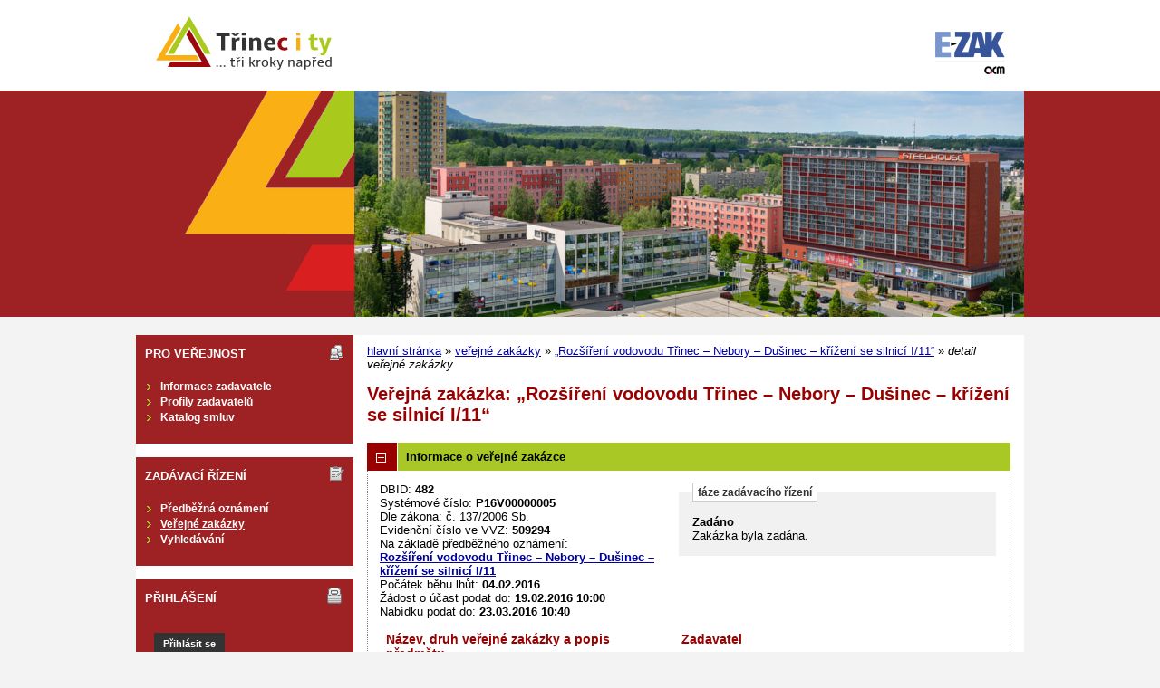

--- FILE ---
content_type: text/html; charset=UTF-8
request_url: https://zakazky.trinecko.cz/contract_display_482.html
body_size: 10827
content:
<!DOCTYPE html>
<html lang="cs">
  <head>
    <meta charset="UTF-8">
    <meta http-equiv="X-UA-Compatible" content="IE=edge" />
    <meta name="robots" content="" />
    <meta name="keywords" content="" />
    <meta name="description" content="" />
    <meta name="author" content="QCM, s.r.o." />
    <title>Veřejné zakázky - E-ZAK Třinec</title>

    <script type="text/javascript" src="https://zakazky.trinecko.cz/js/libs/jquery/dist/jquery.min.js?5.8.8.0-1"></script>
    <script type="text/javascript" src="https://zakazky.trinecko.cz/js/main.js?5.8.8.0-1"></script>
    <script type="text/javascript">
      mainStrings.ERR_DATA_LOAD_FAILED = 'Neplatná operace. Pokud se problém opakuje, prosíme, kontaktujte provozovatele systému s popisem postupu, při kterém k problému došlo. Děkujeme.';
      mainStrings.PERMISSION_DENIED = 'Na tuto akci nemáte dostatečná oprávnění.';
      mainStrings.ERR_PROLONG_SESSION_FAILED = 'Nepodařilo se prodloužit sezení, proveďte nějakou akci, jinak dojde k odhlášení!';
      mainStrings.INFO_END_OF_SESSION = '!!! Blíží se konec Vašeho sezení !!!';
      mainStrings.SELECT2_CLEAR = 'Smazat';
      mainStrings.SELECT2_CHOOSE = 'Vyberte';
      mainStrings.SELECT2_ALL_SELECT_TO_RESTRICT = 'Vše, pro omezení vyberte...';
      mainStrings.SHOW_CALENDAR = 'zobrazit kalendář';
      mainStrings.WAITING_SUBMIT_DEFAULT_TEXT = 'Probíhá přenos dat';
      mainStrings.WAITING_LOAD_DEFAULT_TEXT = 'Probíhá načítání dat';
      mainStrings.MAX_FILE_SIZE_EXCEEDED = 'Zvolený soubor překračuje maximální možnou velikost.';
      mainStrings.MAX_DMS_FILE_SIZE_EXCEEDED = 'Zvolený soubor překračuje maximální možnou velikost, kterou je možné odeslat do spisové služby';
      mainStrings.FILE_SIZE_IS_ZERO = 'Nelze připojit prázdný soubor. Prosím zkontrolujte obsah souboru a proveďte akci znovu s neprázdným souborem.';
      mainStrings.FILE_EXTENSION_NOT_ALLOWED = 'Soubor má nepřípustný formát. Nahrát lze pouze soubory s příponou ';
      mainStrings.DMS_FILE_VERSION_NOT_SENT = 'POZOR! Předchozí verze souboru nebyla odeslána do spisové služby.';
      mainStrings.SEARCH_QUERY_TOO_LONG = 'Vyhledávací dotaz je příliš dlouhý, omezte prosím počet nebo délku vyhledávacích kritérií.';
      mainStrings.DATE_INVALID_USE_CALENDAR = 'Neplatné datum, použijte kalendář.';
      mainStrings.SANCTION_LIST_ERROR = 'Vyhodnocení rizik subjektu je možné pouze pro české společnosti s vyplněným platným IČO.';
      mainStrings.TODAY = 'Dnes';
      mainStrings.FILTER = 'Filtr';
      mainStrings.FILTER_RESET = 'Reset filtrů';
      mainStrings.FILTER_UPDATE = 'Filtrovat';
      mainStrings.TOTAL_RECORDS_COUNT = 'Celkový počet záznamů';
      mainStrings.FILTERED_RECORDS_COUNT = 'Filtrovaný počet záznamů';
      mainStrings.CONFIRM = 'Použít';
      mainStrings.COPY = 'zkopírovat';
      mainStrings.YES = 'ano';
      mainStrings.NO = 'ne';
      mainStrings.COPIED_TO_CLIPBOARD = 'Zkopírováno do schránky';
      actualLanguage = 'cs';
      redirectBackRequestKey = 'redirectBack';
      isJsValidationEnabled = !!'1';
      REQUEST_URI_MAX_LENGTH = 2048;
      MESSAGE_TYPE_WARNING = 'warning';
      MESSAGE_TYPE_INFO = 'info';
      MESSAGE_TYPE_SUCCESS = 'success';
      MESSAGE_TYPE_ERROR = 'error';
      MESSAGE_TYPE_RECOMMEND = 'recommend';
      MESSAGE_TYPE_CONFIRM = 'confirm';
    </script>
    <script type="text/javascript" src='https://zakazky.trinecko.cz/js/libs/jquery-titlealert/jquery.titlealert.min.js?5.8.8.0-1'></script>
    <script type="text/javascript" src='https://zakazky.trinecko.cz/js/init.js?5.8.8.0-1'></script>


      <link href="https://zakazky.trinecko.cz/theme/images/favicon.ico" rel="SHORTCUT ICON" />

      <link rel="stylesheet" href="https://zakazky.trinecko.cz/theme/styles/main.css?5.8.8.0-1" type="text/css" media="screen, projection" />

          <link rel="stylesheet" href="https://zakazky.trinecko.cz/theme/styles/print.css?5.8.8.0-1" type="text/css" media="print" />
    
    <link rel="stylesheet" href="https://zakazky.trinecko.cz/js/libs/flatpickr/dist/flatpickr.css?5.8.8.0-1">
    <script src="https://zakazky.trinecko.cz/js/libs/flatpickr/dist/flatpickr.js?5.8.8.0-1"></script>
    <script src="https://zakazky.trinecko.cz/js/libs/flatpickr/dist/plugins/scrollPlugin.js?5.8.8.0-1"></script>
    <link rel="stylesheet" href="https://zakazky.trinecko.cz/js/libs/shortcut-buttons-flatpickr/dist/themes/light.css?5.8.8.0-1">
    <script src="https://zakazky.trinecko.cz/js/libs/shortcut-buttons-flatpickr/dist/shortcut-buttons-flatpickr.js?5.8.8.0-1"></script>
          <script src="https://zakazky.trinecko.cz/js/libs/flatpickr/dist/l10n/cs.js?5.8.8.0-1"></script>
    
    
    <link href='https://zakazky.trinecko.cz/js/libs/qtip2/dist/jquery.qtip.min.css?5.8.8.0-1' rel='stylesheet' />
    <script type="text/javascript" src='https://zakazky.trinecko.cz/js/libs/qtip2/dist/jquery.qtip.min.js?5.8.8.0-1'></script>

    <link href='https://zakazky.trinecko.cz/js/libs/select2/dist/css/select2.min.css?5.8.8.0-1' rel='stylesheet' />
    <script type="text/javascript" src='https://zakazky.trinecko.cz/js/libs/select2/dist/js/select2.min.js?5.8.8.0-1'></script>
    <script type="text/javascript" src='https://zakazky.trinecko.cz/js/libs/select2/dist/js/i18n/cs.js?5.8.8.0-1'></script>

    
    <script type="text/javascript" src="https://zakazky.trinecko.cz/js/libs/parsleyjs/dist/parsley.min.js?5.8.8.0-1"></script>
    <script type="text/javascript" src="https://zakazky.trinecko.cz/js/libs/parsleyjs/dist/i18n/cs.js?5.8.8.0-1"></script>
    <script type="text/javascript" src="https://zakazky.trinecko.cz/js/parsleyExtras.js?5.8.8.0-1"></script>

    
    <link rel="stylesheet" href="https://zakazky.trinecko.cz/js/tablesorter/tablesorter.theme.notheme.css?5.8.8.0-1" type="text/css" media="screen, projection" />
    <script type="text/javascript" src="https://zakazky.trinecko.cz/js/libs/tablesorter/dist/js/jquery.tablesorter.min.js?5.8.8.0-1"></script>
    <script type="text/javascript" src="https://zakazky.trinecko.cz/js/libs/tablesorter/dist/js/widgets/widget-filter.min.js?5.8.8.0-1"></script>
    <script type="text/javascript" src="https://zakazky.trinecko.cz/js/libs/tablesorter/dist/js/widgets/widget-stickyHeaders.min.js?5.8.8.0-1"></script>
    <script type="text/javascript" src="https://zakazky.trinecko.cz/js/tablesorter/jquery.alphanumericsort.js?5.8.8.0-1"></script>

    <script type="text/javascript">
                        initQTips();
      initFlatpickrs('cs');
      initParsley();
      initAjaxSubmit();
      initSelects2('cs');
      initFormWaitings();
      initFormRedirectBack('/contract_display_482.html');
      initAutofocusedInputs();
      initBlockCopyButtons();
      tablesorter.customizeOnLoad();
      initResizableStickyTables();
    
        </script>

    
  </head>

  <body id="trinec">
  <div id="page">
    <div id="head">
      <p class="hidden">
        <a href="#cnt" title="Přejít na obsah [klávesová zkratka Alt+S]" accesskey="s">obsah</a> |
        <a href="#foot" title="Přejít na zápatí">zápatí</a>
      </p>

      <a id="nav" title="Navigace"></a>
      <div id="head-title">
        <h1><a href="/" title="Statutární město Třinec" tabindex="1"><span id="erb" >Statutární město Třinec</span></a></h1>
        <a href="https://www.ezak.cz" class="ezak_logo" title="E-ZAK verze 5"><span class="hidden">www.ezak.cz</span></a>
      </div>

      
    </div>

    <div id="body">

        <div id="menu-left">

            <div id="pro-verejnost" class="hmenu">Pro veřejnost</div>
  <ul class="menu">
          <li >
        <a href="publication_index.html" title="nástěnka - informace zadavatele"
                >Informace zadavatele</a>
      </li>
          <li >
        <a href="profile_index.html" title="přehled profilů zadavatelů"
                >Profily zadavatelů</a>
      </li>
          <li >
        <a href="agreement_index.html" title="přehled smluv"
                  onclick="setWaiting(true);"
                >Katalog smluv</a>
      </li>
      </ul>
            <div id="zadavaci-rizeni" class="hmenu">Zadávací řízení</div>
  <ul class="menu">
          <li >
        <a href="advice_index.html" title="přehled předběžných oznámení"
                  onclick="setWaiting(true);"
                >Předběžná oznámení</a>
      </li>
          <li class="active">
        <a href="contract_index.html" title="přehled veřejných zakázek"
                  onclick="setWaiting(true);"
                >Veřejné zakázky</a>
      </li>
          <li >
        <a href="contract_search.html" title="rozšířené vyhledávání"
                >Vyhledávání</a>
      </li>
      </ul>
                                                  
  <div id="prihlaseni" class="hmenu">Přihlášení</div>
  <div class="form">
    <a class="nowrap" onclick="return modalWindowSmallProcessDataAndShow('auth_logindialog.html?redirect=%2Fcontract_display_482.html');" id="login-submit">Přihlásit se</a>
  </div>
  <div class="cleaner"></div>

            <div id="registrace" class="hmenu">Registrace</div>
  <ul class="menu-1">
    <li >
      <a title="test nastavení prohlížeče" href="test_index.html">Test nastavení prohlížeče</a>
    </li>
    <li >
      <a title="zapomenuté heslo" href="registrace_forgotpasswd.html">Zapomenuté heslo</a>
    </li>
    <li >
      <a title="registrace dodavatele" href="registrace.html">Registrovat dodavatele</a>
    </li>
  </ul>
              
    
    
    
          <div class="fencdd">

        <div class="fen-banner">Agregátor zakázek:</div> <br />

        <a href="https://www.fen.cz" class="nodecoration" target="_blank" title="[v novém okně] FEN">
          <div id="fen-logo">FEN</div>
        </a>

        <a href="https://www.fen.cz" class="nodecoration" target="_blank" title="[v novém okně] FEN CDD">
          <div id="cdd-logo">FEN CDD</div>
        </a>
      </div>
    
  </div>

  <script type="text/javascript">

    var menuFunctions = {
      setUnreadMessagesCounts: function () {
        $.ajax({
          type: "POST",
          url: "message_unreadCounts.html",
          dataType: "json",
          async: true,
          success: function (response) {
            menuFunctions.setUnreadMessagesData(response);
          },
          error: function () {
            menuFunctions.setUnreadMessagesData({});
          }
        });
      },
      setUnreadMessagesData: function (data) {
        var messagesCountElem = $("#messagesIncomingCount");
        var cMessagesCountElem = $("#cmessagesIncomingCount");
        if (jQuery.isEmptyObject(data) || typeof data.messages == "undefined" || data.messages == 0) {
          messagesCountElem.html(null);
        } else {
          messagesCountElem.html("(" + data.messages + ")");
        }
        if (jQuery.isEmptyObject(data) || typeof data.cmessages == "undefined" || data.cmessages == 0) {
          cMessagesCountElem.html(null);
        } else {
          cMessagesCountElem.html("(" + data.cmessages + ")");
        }
      }
    };

    
  </script>

      <p class="hidden">
        <a href="#nav" title="Přejít na navigaci">navigace</a> |
        <a href="#foot" title="Přejít na zápatí">zápatí</a>
      </p>

      <a id="cnt" title="Obsah"></a>
      <div id="content-first">

                  <div class="breadcrumb">
            <a href="/">hlavní stránka</a> &#187;
                                                            <a href="contract_index.html">veřejné zakázky</a> &#187;
                                                                                          <a href="contract_display_482.html">„Rozšíření vodovodu Třinec – Nebory – Dušinec – křížení se silnicí I/11“</a> &#187;
                                                                        <i>detail veřejné zakázky</i>
                                    </div>
        
        
        
                                
        
        
        
        <div class="modalWindow noprint" id="modalWindow_logout_alert">
  <div class="page_shade"></div>
  <div class="dialog">
    <div class="dialog_window" id="dialog_window_logout_alert">
      <div class="dialog_handle">
        <div class="dialog_title" id="div_title_logout_alert">Bezpečnostní upozornění</div>
        <div class="dialog_close" title="Zavřít" onclick="modalWindows.hide('modalWindow_logout_alert');">x</div>
      </div>
      <div class="dialog_body" id="div_head_logout_alert">
        <h4 class="center">Blíží se konec Vašeho sezení. Pokud neprovedete v následující minutě žádnou akci, budete automaticky odhlášen(a).</h4><br /><br />
        <input type="submit" class="submit" name="prolong" title="prodloužit sezení" value="prodloužit sezení" onclick="prolongSession('1c52c26b1b35c9eeeae303159f91ecd0');"/>
      </div>
    </div>
  </div>
</div>


        <div class="modalWindow noprint" id="modalWindowAlertOrConfirm">
  <div class="page_shade"></div>
  <div class="dialog">
    <div class="dialog_window">
      <div class="dialog_handle">
        <div class="dialog_title" id="modalWindowAlertOrConfirm_title"></div>
        <div class="dialog_close" qtip qtip-text="Zavřít (Esc)" onclick="return modalWindows.alertOrConfirmHide();">x</div>
      </div>
      <div class="dialog_body" id="modalWindowAlertOrConfirm_head" onchange="modalWindows.alertOrConfirmResizeByContent();"></div>
    </div>
  </div>
</div>



<script type="text/javascript">

  alertModalProcess = function (message, type, customTitle) {
    var modalContent = $('  <div>\n    <div class=\"modalAlertOrConfirmTitle\"><\/div>\n    <fieldset>\n      <div id=\"modalAlertContent\"><\/div>\n      <div class=\"cleaner\"><\/div>\n      <div class=\"center\">\n        <a onclick=\"return modalWindows.alertOrConfirmHide();\" class=\"button-create\">OK<\/a>\n      <\/div>\n    <\/fieldset>\n  <\/div>\n');
    switch (type) {
      case MESSAGE_TYPE_INFO:
        modalContent.find('fieldset').addClass('info_msg');
        modalContent.find('.modalAlertOrConfirmTitle').html('Info');
        break;
      case MESSAGE_TYPE_ERROR:
        modalContent.find('fieldset').addClass('err_msg');
        modalContent.find('.modalAlertOrConfirmTitle').html('Chyba');
        break;
      case MESSAGE_TYPE_SUCCESS:
        modalContent.find('fieldset').addClass('succ_msg');
        modalContent.find('.modalAlertOrConfirmTitle').html('Info');
        break;
      case MESSAGE_TYPE_RECOMMEND:
        modalContent.find('fieldset').addClass('recommend_msg');
        modalContent.find('.modalAlertOrConfirmTitle').html('Doporučení');
        break;
      default:
        modalContent.find('fieldset').addClass('warn_msg');
        modalContent.find('.modalAlertOrConfirmTitle').html('Upozornění');
        break;
    }
    if (message.indexOf('modalAlertOrConfirmTitle') >= 0) { // obsahuje html s class pro title
      var titleElement = $(message).find('.modalAlertOrConfirmTitle').first();
      modalContent.find('.modalAlertOrConfirmTitle').text(titleElement.html());
    }
    if (typeof customTitle != 'undefined' && customTitle != null) {
      modalContent.find('.modalAlertOrConfirmTitle').text(customTitle);
    }
    modalContent.find("#modalAlertContent").html(message);
    modalWindows.alertOrConfirmSetContent(modalContent);
    return modalWindows.alertOrConfirmShow('modalWindow_smallest');
  }

  confirmModalProcess = function (message, confirmUrlRedirectOrCallbackFnc, customTitle, confirmButtonName, cancelButtonName, type) {
    var modalContent = $('  <div>\n    <div class=\"modalAlertOrConfirmTitle\"><\/div>\n    <fieldset>\n      <div id=\"modalConfirmContent\"><\/div>\n      <div class=\"cleaner\"><\/div>\n      <div>\n        <a href=\"\" id=\"modalConfirmButton\" onclick=\"setWaiting(true); modalWindows.alertOrConfirmHide();\" class=\"button-create\">OK<\/a>\n        <a id=\"modalCancelButton\" onclick=\"return modalWindows.alertOrConfirmHide();\" class=\"button-create\">zpět<\/a>\n      <\/div>\n    <\/fieldset>\n  <\/div>\n');
    switch (type) {
      case MESSAGE_TYPE_WARNING:
        modalContent.find('fieldset').addClass('warn_msg');
        modalContent.find('.modalAlertOrConfirmTitle').html('Upozornění');
        break;
      case MESSAGE_TYPE_ERROR:
        modalContent.find('fieldset').addClass('err_msg');
        modalContent.find('.modalAlertOrConfirmTitle').html('Chyba');
        break;
      case MESSAGE_TYPE_SUCCESS:
        modalContent.find('fieldset').addClass('succ_msg');
        modalContent.find('.modalAlertOrConfirmTitle').html('Info');
        break;
      case MESSAGE_TYPE_RECOMMEND:
        modalContent.find('fieldset').addClass('recommend_msg');
        modalContent.find('.modalAlertOrConfirmTitle').html('Doporučení');
        break;
      case MESSAGE_TYPE_INFO:
        modalContent.find('fieldset').addClass('info_msg');
        modalContent.find('.modalAlertOrConfirmTitle').html('Info');
        break;
      case MESSAGE_TYPE_CONFIRM:
      default:
        modalContent.find('fieldset').addClass('confirm_msg');
        modalContent.find('.modalAlertOrConfirmTitle').html('Potvrzení');
        break;
    }

    if (typeof confirmUrlRedirectOrCallbackFnc == 'function') {
        modalContent.find('#modalConfirmButton').on('click', function () {
        confirmUrlRedirectOrCallbackFnc();
        return false;
      });
    } else {
      modalContent.find('#modalConfirmButton').prop('href', confirmUrlRedirectOrCallbackFnc);
    }
    if (typeof confirmButtonName != 'undefined' && confirmButtonName != null) {
      modalContent.find('#modalConfirmButton').text(confirmButtonName);
    }
    if (typeof cancelButtonName != 'undefined' && cancelButtonName != null) {
      modalContent.find('#modalCancelButton').text(cancelButtonName);
    }
    if (message.indexOf('modalAlertOrConfirmTitle') >= 0) { // obsahuje html s class title
      var titleElement = $(message).find('.modalAlertOrConfirmTitle').first();
      modalContent.find('.modalAlertOrConfirmTitle').text(titleElement.html());
    }
    if (typeof customTitle != 'undefined' && customTitle != null) {
      modalContent.find('.modalAlertOrConfirmTitle').text(customTitle);
    }
    modalContent.find("#modalConfirmContent").html(message);
    modalWindows.alertOrConfirmSetContent(modalContent);
    return modalWindows.alertOrConfirmShow('modalWindow_small');
  }
</script>

        <div class="modalWindow noprint" id="modalWindow">
  <div class="page_shade"></div>
  <div class="dialog">
    <div class="dialog_window">
      <div class="dialog_handle">
        <div class="dialog_title" id="modalWindow_title"></div>
        <div class="dialog_close" id="dialog_close_button" qtip qtip-text="Zavřít (Esc)" onclick="return modalWindowHide();">x</div>
      </div>
      <div class="dialog_body" id="modalWindow_head" onchange="modalWindows.resizeByContent();"></div>
    </div>
  </div>
</div>
<div class="modalWindow noprint" id="modalWindowFloating">
  <div class="dialog_window">
    <div class="dialog_handle">
      <div class="dialog_title" id="modalWindowFloating_title"></div>
      <div class="dialog_close" id="dialog_close_button" qtip qtip-text="Zavřít" onclick="return modalWindows.floatingHide();">x</div>
    </div>
    <div class="dialog_body" id="modalWindowFloating_head" onchange="modalWindows.floatingResizeByContent();"></div>
  </div>
</div>


<script type="text/javascript">

  floatingModalProcess = function (message, type, allowClose, customTitle) {
    var modalContent = $('  <div>\n    <div class=\"floatingTitle\"><\/div>\n    <fieldset>\n      <div id=\"floatingContent\"><\/div>\n      <div class=\"cleaner\"><\/div>\n    <\/fieldset>\n  <\/div>\n');
    switch (type) {
      case MESSAGE_TYPE_INFO:
        modalContent.find('fieldset').addClass('info_msg');
        modalContent.find('.floatingTitle').html('Info');
        break;
      case MESSAGE_TYPE_ERROR:
        modalContent.find('fieldset').addClass('err_msg');
        modalContent.find('.floatingTitle').html('Chyba');
        break;
      case MESSAGE_TYPE_SUCCESS:
        modalContent.find('fieldset').addClass('succ_msg');
        modalContent.find('.floatingTitle').html('Info');
        break;
      case MESSAGE_TYPE_RECOMMEND:
        modalContent.find('fieldset').addClass('recommend_msg');
        modalContent.find('.floatingTitle').html('Doporučení');
        break;
      default:
        modalContent.find('fieldset').addClass('warn_msg');
        modalContent.find('.floatingTitle').html('Upozornění');
        break;
    }
    if (message.indexOf('floatingTitle') >= 0) { // obsahuje html s class pro title
      var titleElement = $(message).find('.floatingTitle').first();
      modalContent.find('.floatingTitle').text(titleElement.html());
    }
    if (typeof customTitle != 'undefined' && customTitle != null) {
      modalContent.find('.floatingTitle').text(customTitle);
    }
    modalContent.find("#floatingContent").html(message);
    modalWindows.floatingSetContent(modalContent);
    return modalWindows.floatingShow(allowClose);
  }
</script>



        <div id="centerBlock"><div class="contract">






  
  <h2 class="left">
                        Veřejná zakázka:
      
      „Rozšíření vodovodu Třinec – Nebory – Dušinec – křížení se silnicí I/11“
      </h2>

      
    


  
    <h3 class="block cleaner " id="head_info">
    <a id="a_info"
       class="revealed"
       href="?close=info"
       onclick="handleBlock('info'); return false;">
      Informace o veřejné zakázce
    </a>
  </h3>
  <div class="block"
       id="body_info"
       style="display: block">

          
  
      <fieldset id="contract-status">
  <legend>
          fáze zadávacího řízení
      </legend>
  <b>
    Zadáno
              </b>
  <br />
  Zakázka byla zadána.<br />

        </fieldset>
DBID: <b>482</b><br />
Systémové číslo: <b>P16V00000005</b><br />    Dle zákona: č. 137/2006 Sb.<br />
  Evidenční číslo ve VVZ: <b>509294</b><br />      Na základě předběžného oznámení:<br />
    <a href="advice_display_6.html">
    <b>Rozšíření vodovodu Třinec – Nebory – Dušinec – křížení se silnicí I/11</b></a><br />
  


      Počátek běhu lhůt:
    <b>
      04.02.2016
    </b><br />
  Žádost o účast podat do: <b>19.02.2016 10:00</b><br />
      Nabídku podat do:
    <b>23.03.2016 10:40</b>
    <br />
  
<br />
<div class="cleaner"></div>

  <div class="half">
  <h4>
          Název, druh veřejné zakázky a popis předmětu
      </h4>
  <ul>
    <li>Název: <b>„Rozšíření vodovodu Třinec – Nebory – Dušinec – křížení se silnicí I/11“ </b> </li>
          <li>Druh veřejné zakázky: <b>Stavební práce</b></li>
              </ul>

      <p>Stručný popis předmětu:<br />Předmětem zakázky je rozšíření vodovodu v místě Třinec – Nebory – Dušinec, která řeší zásobování pitnou vodou stávající a výhledové zástavby rodinných domů zásobované z vlastních studen a lokality související s výstavbou silnice I/11, kterou bude navržena trasa křížit a měla by proběhnout před realizací silnice.</p>
  
  <h4>
        Druh zadávacího řízení, předpokládaná hodnota
  </h4>
<ul>
  <li>
          Druh řízení:
        <b>
              užší řízení
                  </b>

      </li>
      <li>
              Režim veřejné zakázky:
            <b>
        podlimitní
              </b>
    </li>
        <li>Předpokládaná hodnota:
      <b>
                  10 236 402 Kč bez DPH
              </b>
        </li>
    </ul>
  </div>

<div class="half">
  <h4>Zadavatel</h4>
  <ul>
    <li>Úřední název: <b>Statutární město Třinec</b></li>
    <li>IČO: <b>00297313</b></li>
    <li>Poštovní adresa:<br /><b>Jablunkovská 160<br />
73961 Třinec</b></li>
          <li>
                  Název oddělení:
          <b>Externí administrátor </b>
              </li>
            <li>Id profilu zadavatele ve VVZ: <b>Z2018-031675</b></li>
      </ul>

  <h4>Adresa kontaktního místa</h4>
      <p>
              Nabídky, resp. žádosti o účast podávat na:
            <br />
      Jablunkovská 160<br />
Třinec - Staré Město, 739 61
    </p>
          <h4>Kontakt</h4>
    <p id="infoBlockContact"></p>
    <script type="text/javascript">
      $("#infoBlockContact").html(Rot13.convert('"Xbagnxga\u00ed bfbobh ir i\u0161rpu bg\u00e1mx\u00e1pu wr bfbon cbi\u011b\u0159ra\u00e1 i\u00fdxbarz mnqningryfx\u00fdpu \u010dvaabfg\u00ed \u2013 Zte. Op. Zvyna Xbar\u010da\u00fd, f\u00edqyrz X Ubybgbipv 1191, CF\u010c: 735 11, Beybi\u00e1 \u2013 Z\u011bfgb, r-znvy: xbarpal@zpterra.pm, gry.: 605 201 156, xberfcbaqra\u010da\u00ed nqerfn: Cna\u010dbpul 1084, 664 42 Zbq\u0159vpr, nqerfn cbob\u010dxl: A\u00e1z\u011bfg\u00ed Fibobql 527, 739 61 G\u0159varp, Cebibmbian Ubgry Fgrry."').slice(1, -1).replace(/(?:\r\n|\r|\n)/g, '<br>'));
    </script>
  </div>
    <div class="cleaner"></div>



    
  </div>
  <h3 class="block cleaner " id="head_subject_items">
    <a id="a_subject_items"
       class=""
       href="?open=subject_items"
       onclick="handleBlock('subject_items'); return false;">
      Položky předmětu (CPV)
    </a>
  </h3>
  <div class="block"
       id="body_subject_items"
       style="display: none">

          


<div class="cleaner"></div>

<div class="list">
      <span>Žádné záznamy k zobrazení.</span>
  </div>

    
  </div>
  <h3 class="block cleaner " id="head_doc_zad">
    <a id="a_doc_zad"
       class=""
       href="?open=doc_zad"
       onclick="handleBlock('doc_zad'); return false;">
      Zadávací dokumentace
    </a>
  </h3>
  <div class="block"
       id="body_doc_zad"
       style="display: none">

          
<div class="cleaner"></div>




<div class="cleaner"></div>

<p>Kvalifikační dokumentace je dostupná v elektronické podobě na vyžádání.</p>



  


<p>Zadávací dokumentace je dostupná v elektronické podobě na vyžádání / bude dostupná po splnění kvalifikace.</p>


  



    
  </div>
  <h3 class="block cleaner " id="head_dd">
    <a id="a_dd"
       class=""
       href="?open=dd"
       onclick="handleBlock('dd'); return false;">
      Vysvětlení, doplnění, změny zadávací dokumentace
    </a>
  </h3>
  <div class="block"
       id="body_dd"
       style="display: none">

          


<div class="cleaner"></div>

  <div class="list">
    <table>
  <thead>
    <tr>
      <th>Datum</th>
      <th>Druh zprávy</th>
      <th>Odesílatel</th>
      <th>Předmět</th>
            <th colspan="2" qtip qtip-text="odpovědi" class="info_bubble width_25">o.</th>    </tr>
  </thead>
  <tbody>
          <tr class="o">
        <td qtip qtip-text="přečtená zpráva">
          15.02.2016 17:10
        </td>
        <td>
          vysvětlení, doplnění, změna dokumentace
                  </td>
                <td  qtip qtip-text="Statutární město Třinec">
                                    Milan Konečný
                                          </td>
                <td>
                      <a href="contract_display_inbox_5016.html">
              Dodatečné informace č. 1            </a>
                  </td>
                                    <td >
                          &nbsp;
                      </td>
                    <td >
            &nbsp;          </td>
              </tr>
      </tbody>
</table>
  </div>



    
  </div>
  <h3 class="block cleaner " id="head_doc_pub">
    <a id="a_doc_pub"
       class=""
       href="?open=doc_pub"
       onclick="handleBlock('doc_pub'); return false;">
      Veřejné dokumenty
    </a>
  </h3>
  <div class="block"
       id="body_doc_pub"
       style="display: none">

          
<div class="cleaner"></div>




<div class="cleaner">&nbsp;</div>

  <h4>Přehled veřejných dokumentů</h4>
  <div class="list">
  <table>
                                                                                                                      
        
                  <tr>
                    <th class="width_20p">Název</th>
          <th>Popis</th>
          <th class="width_20p">Jméno souboru</th>
          <th class="width_10p">Velikost</th>
                        </tr>
      
      
      <tr class="o">
                <td>
          <a href="document_download_3193.html"
             title="detail dokumentu - Kvalifikační dokumentace">Kvalifikační dokumentace</a>
        </td>
        <td>
          
        </td>
        <td>
                                    <img src="https://zakazky.trinecko.cz/theme/images/icons/mime/acrobat.png"
                   alt="Dokument PDF" title="Dokument PDF"
              />&nbsp;<a href="document_3193/cfac9e965fc93e5df8d2a4dfe271e9a6-1-kvalifikacni-dokumentace-vodovod-nebory-pdf"
                         title="stáhnout dokument - 1 Kvalifikační dokumentace - Vodovod Nebory.pdf">1 Kvalifikační dokumentace -
Vodovod Nebory.pdf
              </a>
            
                              </td>
        <td class="nowrap">
          548,33 KiB
        </td>
                      </tr>
          
                      <tr>
                                                    <td colspan="4"><h5>Zadávací a kvalifikační dokumentace, prohlídka místa plnění</h5></td>
        </tr>
        
      
      <tr class="o">
                <td>
          <a href="document_download_3345.html"
             title="detail dokumentu - textová část PD">textová část PD</a>
        </td>
        <td>
          
        </td>
        <td>
                                    <img src="https://zakazky.trinecko.cz/theme/images/icons/mime/archive.png"
                   alt="Archiv ZIP" title="Archiv ZIP"
              />&nbsp;<a href="document_3345/b27e39119b384d9f1e1509871a831679-textova-cast-pd-zip"
                         title="stáhnout dokument - textová část PD.zip">textová část PD.zip
              </a>
            
                              </td>
        <td class="nowrap">
          384,44 KiB
        </td>
                      </tr>
          
      
      <tr class="e">
                <td>
          <a href="document_download_3344.html"
             title="detail dokumentu - Příloha č. 2 - návrh smlouvy o dílo">Příloha č. 2 - návrh smlouvy o
dílo</a>
        </td>
        <td>
          
        </td>
        <td>
                                    <img src="https://zakazky.trinecko.cz/theme/images/icons/mime/word.png"
                   alt="Dokument MS Word" title="Dokument MS Word"
              />&nbsp;<a href="document_3344/2f9baba0d175a0fa58e560c457cf9bed-2b-priloha-c-2-smlouva-doc"
                         title="stáhnout dokument - 2b Příloha č. 2 Smlouva.doc">2b Příloha č. 2 Smlouva.doc
              </a>
            
                              </td>
        <td class="nowrap">
          251,50 KiB
        </td>
                      </tr>
          
      
      <tr class="o">
                <td>
          <a href="document_download_3343.html"
             title="detail dokumentu - Priloha c.1 - Krycí list">Priloha c.1 - Krycí list</a>
        </td>
        <td>
          
        </td>
        <td>
                                    <img src="https://zakazky.trinecko.cz/theme/images/icons/mime/word.png"
                   alt="Dokument MS Word" title="Dokument MS Word"
              />&nbsp;<a href="document_3343/c23191d22e0bc7fdde296ddd022c08f8-2a-priloha-c-1-kryci-list-doc"
                         title="stáhnout dokument - 2a Příloha č. 1 - Krycí list.doc">2a Příloha č. 1 - Krycí
list.doc
              </a>
            
                              </td>
        <td class="nowrap">
          96,50 KiB
        </td>
                      </tr>
          
      
      <tr class="e">
                <td>
          <a href="document_download_3342.html"
             title="detail dokumentu - Zadávací dokumentace">Zadávací dokumentace</a>
        </td>
        <td>
          
        </td>
        <td>
                                    <img src="https://zakazky.trinecko.cz/theme/images/icons/mime/acrobat.png"
                   alt="Dokument PDF" title="Dokument PDF"
              />&nbsp;<a href="document_3342/fe31af16ed639aa9de566afac70e6ebf-2-zadavaci-dokumentace_signed-pdf"
                         title="stáhnout dokument - 2 Zadávací dokumentace_signed.pdf">2 Zadávací
dokumentace_signed.pdf
              </a>
            
                              </td>
        <td class="nowrap">
          502,08 KiB
        </td>
                      </tr>
          
                      <tr>
                                                    <td colspan="4"><h5>Odůvodnění (účelnosti, požadavků, podmínek, kritérií)</h5></td>
        </tr>
        
      
      <tr class="o">
                <td>
          <a href="document_download_3202.html"
             title="detail dokumentu - Odůvodnění účelnosti">Odůvodnění účelnosti</a>
        </td>
        <td>
          
        </td>
        <td>
                                    <img src="https://zakazky.trinecko.cz/theme/images/icons/mime/acrobat.png"
                   alt="Dokument PDF" title="Dokument PDF"
              />&nbsp;<a href="document_3202/a7be8513542b3d53e0a44067da08fd6f-oduvodneni-ucelnosti-verejne-zakazky-pdf"
                         title="stáhnout dokument - odůvodnění účelnosti veřejné zakázky.pdf">odůvodnění účelnosti veřejné
zakázky.pdf
              </a>
            
                              </td>
        <td class="nowrap">
          303,65 KiB
        </td>
                      </tr>
          
                      <tr>
                                                    <td colspan="4"><h5>Vysvětlení/změny/doplnění zadávací dokumentace</h5></td>
        </tr>
        
      
      <tr class="o">
                <td>
          <a href="document_download_3263.html"
             title="detail dokumentu - Dodatečné informace č. 1">Dodatečné informace č. 1</a>
        </td>
        <td>
          
        </td>
        <td>
                                    <img src="https://zakazky.trinecko.cz/theme/images/icons/mime/acrobat.png"
                   alt="Dokument PDF" title="Dokument PDF"
              />&nbsp;<a href="document_3263/61f75740c5e3200e57fa9b6307dcd196-dodatecne-informace-c-1_signed-pdf"
                         title="stáhnout dokument - Dodatečné informace č. 1_signed.pdf">Dodatečné informace č.
1_signed.pdf
              </a>
            
                              </td>
        <td class="nowrap">
          394,81 KiB
        </td>
                      </tr>
          
      
      <tr class="e">
                <td>
          <a href="document_download_3278.html"
             title="detail dokumentu - Dodatečné informace č. 2">Dodatečné informace č. 2</a>
        </td>
        <td>
          
        </td>
        <td>
                                    <img src="https://zakazky.trinecko.cz/theme/images/icons/mime/acrobat.png"
                   alt="Dokument PDF" title="Dokument PDF"
              />&nbsp;<a href="document_3278/80e2cacc857db96863a2b2ab857acf9d-dodatecne-informace-c-2_signed-pdf"
                         title="stáhnout dokument - Dodatečné informace č. 2_signed.pdf">Dodatečné informace č.
2_signed.pdf
              </a>
            
                              </td>
        <td class="nowrap">
          410,57 KiB
        </td>
                      </tr>
          
      
      <tr class="o">
                <td>
          <a href="document_download_3279.html"
             title="detail dokumentu - Kvalifikační dokumentace oprava">Kvalifikační dokumentace
oprava</a>
        </td>
        <td>
          
        </td>
        <td>
                                    <img src="https://zakazky.trinecko.cz/theme/images/icons/mime/acrobat.png"
                   alt="Dokument PDF" title="Dokument PDF"
              />&nbsp;<a href="document_3279/6f99cc3495e1ce066882b740921a07e3-1-kvalifikacni-dokumentace-vodovod-nebory-oprava_signed-pdf"
                         title="stáhnout dokument - 1 Kvalifikační dokumentace - Vodovod Nebory oprava_signed.pdf">1 Kvalifikační dokumentace -
Vodovod Nebory
oprava_signed.pdf
              </a>
            
                              </td>
        <td class="nowrap">
          603,48 KiB
        </td>
                      </tr>
          
                      <tr>
                                                    <td colspan="4"><h5>Písemná zpráva zadavatele</h5></td>
        </tr>
        
      
      <tr class="o">
                <td>
          <a href="document_download_3779.html"
             title="detail dokumentu - Písemná zpráva zadavatele">Písemná zpráva zadavatele</a>
        </td>
        <td>
          
        </td>
        <td>
                                    <img src="https://zakazky.trinecko.cz/theme/images/icons/mime/acrobat.png"
                   alt="Dokument PDF" title="Dokument PDF"
              />&nbsp;<a href="document_3779/9c63503cf3235700215ace732e3abbff-9a-pisemna-zprava-zadavatele_signed-pdf"
                         title="stáhnout dokument - 9a Písemná zpráva zadavatele_signed.pdf">9a Písemná zpráva
zadavatele_signed.pdf
              </a>
            
                              </td>
        <td class="nowrap">
          405,50 KiB
        </td>
                      </tr>
          
                      <tr>
                                                    <td colspan="4"><h5>Smlouva, její změny a dodatky</h5></td>
        </tr>
        
      
      <tr class="o">
                <td>
          <a href="document_download_3778.html"
             title="detail dokumentu - Smlouva o dílo vč. příloh">Smlouva o dílo vč. příloh</a>
        </td>
        <td>
          
        </td>
        <td>
                                    <img src="https://zakazky.trinecko.cz/theme/images/icons/mime/acrobat.png"
                   alt="Dokument PDF" title="Dokument PDF"
              />&nbsp;<a href="document_3778/fad7b300a96cfc818eb42b7f4f8a32de-sod-vc-priloh-vodovod-nebory_signed_-pdf"
                         title="stáhnout dokument - SoD vc priloh - Vodovod Nebory_SIGNED_.pdf">SoD vc priloh - Vodovod
Nebory_SIGNED_.pdf
              </a>
            
                              </td>
        <td class="nowrap">
          25,57 MiB
        </td>
                      </tr>
      </table>
</div>



    
  </div>
  <h3 class="block cleaner " id="head_forms">
    <a id="a_forms"
       class=""
       href="?open=forms"
       onclick="handleBlock('forms'); return false;">
      Formuláře
    </a>
  </h3>
  <div class="block"
       id="body_forms"
       style="display: none">

          <div class="list">
  Žádné formuláře k zobrazení.
</div>

<script type="text/javascript">

  var formTable = {
    confirmDelete: function (message, confirmUrl) {
      return confirmModal(message, confirmUrl, 'Potvrzení smazání formuláře', 'smazat');
    },
    confirmStorno: function (message, confirmUrl) {
      return confirmModal(message, confirmUrl, 'Storno formuláře', 'stornovat formulář');
    },
    confirmPublish: function (message, confirmUrl) {
      return confirmModal(message, confirmUrl, 'Publikování formuláře', 'publikovat');
    }
  };

</script>


    
  </div>
  <h3 class="block cleaner " id="head_urls">
    <a id="a_urls"
       class=""
       href="?open=urls"
       onclick="handleBlock('urls'); return false;">
      URL odkazy
    </a>
  </h3>
  <div class="block"
       id="body_urls"
       style="display: none">

          <div class="list cleaner">
      <table class="width_full">
            <tr>
        <th>Název URL odkazu</th>
        <th>URL adresa</th>
              </tr>
              <tr class="o">
          <td>URL této VZ v E-ZAK</td>
          <td><a href="https://zakazky.trinecko.cz/vz00000482">https://zakazky.trinecko.cz/vz00000482</a></td>
                  </tr>
          </table>
    
  

<input type="hidden" id="pagerCurrentPage" value="" />

<script type="text/javascript">

  /**
   * Vrátí aktuální pozici pageru i ve chvíli kliknutí na něj
   * @returns {int}
   */
  function getPagerPage() {
    return pager.getCurrentPage();
  }

  $(function () {
    if ($('.pager').find('.big').length === 1) { // nastaveni hodnoty dle aktivni stranky
      $("#pagerCurrentPage").val($('.pager').find('.big').html());
    }
    $('.pager a').on('click', function () { // kliknuti na pager, pretizeni pokud je nastaveno
      $("#pagerCurrentPage").val(pager.getPageFromUrl(this));
            return true;
    });
  });

  var pager = {

  /**
   * @returns {int}
   */
    getCurrentPage: function() {
      return $("#pagerCurrentPage").val();
    },

    /**
     * @param {Object} aElement
     * @returns {Number|parse.params.page}
     */
    getPageFromUrl: function(aElement) {
      var parse = parseURL($(aElement).attr('href'));
      var page = parse.params.page;
      if (!isNaN(page)) {
        return page;
      }
      return 1;
    }
  };

</script>
  </div>

    
  </div>
  <h3 class="block cleaner " id="head_performance">
    <a id="a_performance"
       class=""
       href="?open=performance"
       onclick="handleBlock('performance'); return false;">
      Plnění smlouvy na základě veřejné zakázky
    </a>
  </h3>
  <div class="block"
       id="body_performance"
       style="display: none">

          


<div class="cleaner"></div>

  <h4>Seznam účastníků</h4>
      <div class="list">
    <table>
            <tr>
                  <th>Název</th>
          <th>IČO</th>
          <th>Země sídla/podnikání/bydliště</th>
                          <th>Nabídková cena<br />v Kč bez DPH</th>
                          <th>Nabídková cena<br />v Kč vč. DPH</th>
                              </tr>
              <tr class="o">
                      <td>
                            INSTALL CZ, s.r.o.
                                        </td>
            <td>
              25876643
            </td>
            <td>
              Česká republika
            </td>
          
                      <td class="right">
                              neuvedeno
                          </td>
                                <td class="right">
                              neuvedeno
                          </td>
                                      </tr>
              <tr class="e">
                      <td>
                            POLANSKÝ s.r.o.
                              
<a class="iconactionbutton info_bubble"          qtip qtip-text="„Společnost Polanský – Talpa“, <br />
POLANSKÝ s.r.o., Orlovská 347/160, 713 00 Ostrava, IČ: 26949890 (vedoucí účastník), TALPA – RPF, s.r.o., Holvelkova 36, 718 00 Ostrava, IČ: 64915391" qtip-title="Sdružení dodavatelů"><img src="https://zakazky.trinecko.cz/theme/images/icons/associnfo.png" alt="„Společnost Polanský – Talpa“, 
POLANSKÝ s.r.o., Orlovská 347/160, 713 00 Ostrava, IČ: 26949890 (vedoucí účastník), TALPA – RPF, s.r.o., Holvelkova 36, 718 00 Ostrava, IČ: 64915391" /></a>

            </td>
            <td>
              26949890
            </td>
            <td>
              Česká republika
            </td>
          
                      <td class="right">
                              neuvedeno
                          </td>
                                <td class="right">
                              neuvedeno
                          </td>
                                      </tr>
          </table>
    </div>
  
  


<div class="cleaner"></div>

<h4>Vybraný dodavatel</h4>
  <br />
  <p>
    Datum uzavření smlouvy: <b>16.05.2016</b>
  </p>
            <div class="list">
    <table>
    <tr>
      <th>Název</th>
      <th>IČO</th>
      <th>Země sídla/podnikání/bydliště</th>
              <th>Smluvní cena<br />v Kč bez DPH</th>
                    <th>Smluvní cena<br />v Kč vč. DPH</th>
                      </tr>
          <tr class="o">
        <td>
                    POLANSKÝ s.r.o.
                      
<a class="iconactionbutton info_bubble"          qtip qtip-text="„Společnost Polanský – Talpa“, <br />
POLANSKÝ s.r.o., Orlovská 347/160, 713 00 Ostrava, IČ: 26949890 (vedoucí účastník), TALPA – RPF, s.r.o., Holvelkova 36, 718 00 Ostrava, IČ: 64915391" qtip-title="Sdružení dodavatelů"><img src="https://zakazky.trinecko.cz/theme/images/icons/associnfo.png" alt="„Společnost Polanský – Talpa“, 
POLANSKÝ s.r.o., Orlovská 347/160, 713 00 Ostrava, IČ: 26949890 (vedoucí účastník), TALPA – RPF, s.r.o., Holvelkova 36, 718 00 Ostrava, IČ: 64915391" /></a>

        </td>
        <td>26949890</td>
        <td>Česká republika</td>
                  <td class="right">
                          9&nbsp;849&nbsp;349,40
                      </td>
                          <td class="right">
                          11&nbsp;917&nbsp;767,30
                      </td>
                              </tr>
      </table>

          </div>


<br />
  


<div class="cleaner"></div>

    
  <h4>Skutečně uhrazená cena</h4>
  Stav: <b>Probíhá plnění smlouvy</b>
        <div class="list">
    <table>
      <tr>
        <th>Rok plnění smlouvy</th>
                                  <th>Cena v Kč bez DPH</th>
                          <th>Cena v Kč vč. DPH</th>
                      </tr>
              <tr class="o">
          <td>2016</td>
                                          <td class="right">
                              5&nbsp;283&nbsp;604,00
                          </td>
                                <td class="right">
                              6&nbsp;393&nbsp;160,84
                          </td>
                            </tr>
          </table>
  </div>
  

    
  </div>

<script type="text/javascript">

  var handleBlock = function (name) {
    var requestUrl = 'index.php?' + 'm=contract&a=display&id=482';

    var action = '';
    if ($('#body_' + name).css('display') === 'none') {
      $('#body_' + name).show();
      action = 'open';
    } else {
      $('#body_' + name).hide();
      action = 'close';
    }

    requestUrl = requestUrl + '&blocks=1&' + action + '=' + name;

    if ($('#body_' + name).hasClass('load-data')) {
      requestUrl = requestUrl + '&loadBlockData=' + name;

      var isError = false;

      $.ajax({
        type: 'get',
        url: requestUrl,
        success: function (response) {
          try {
            var jsonResponse = JSON.parse(response);
            $('#body_' + name).html(jsonResponse.content);

                                    initSelects2('cs');
            initFormWaitings();
            initFormRedirectBack('/contract_display_482.html');
            initQTips();
            initAutofocusedInputs();
            tablesorter.customizeOnLoad();
            initResizableStickyTables();
          } catch (e) {
            isError = true;
          }
        },
        complete: function () {
          if (isError) {
            $('#body_' + name).html('Nemáte oprávnění pro zobrazení těchto údajů nebo nelze navázat spojení se serverem.');
          } else {
            $('#body_' + name).removeClass('load-data');
          }
        },
        error: function () {
          $('#body_' + name).html('Nemáte oprávnění pro zobrazení těchto údajů nebo nelze navázat spojení se serverem.');
        }
      });
    } else {
      $.ajax({
        type: 'get',
        url: requestUrl,
        success: function () {
          tablesorter.customizeOnLoad();
          initResizableStickyTables();
        }
      });
    }

    if ($('#body_' + name).css('display') === 'none') {
      $('#a_' + name).removeClass('revealed');
    } else {
      $('#a_' + name).addClass('revealed');
    }
  }

</script>

</div>

</div>
        <div id="winConfirmBg" style="display: none;">&nbsp;</div>
        <div id="winConfirm" style="display: none;"></div>
        <br /><br />
      </div>

      <p class="hidden">
        <a href="#nav" title="Přejít na navigaci">navigace</a> |
        <a href="#cnt" title="Přejít na obsah [klávesová zkratka Alt+S]">obsah</a>
      </p>

      <ul id="foot" title="Zápatí">
        <li>2006 &ndash; 2026 &copy; Statutární město Třinec</li>
                <li><a href="accessibility.html" title="Odkaz na prohlášení o přístupnosti">Prohlášení o přístupnosti</a></li>
        <li><a href="cookies.html" title="Informace o používání souborů cookies">Cookies</a></li>
        <li><a href="manual.html" title="">Manuály</a></li>
        <li class="last"><a href="https://ezak.cz/technicka-podpora" title="[v novém okně] Podpora a informace o E-ZAK" tabindex="704" class="new-window" onclick="window.open(this.href); return false;">QCM - Podpora</a></li>
      </ul>

    </div>
  </div>

  <div style="float: right;" id="calendar-container"></div>

  </body>


</html>
<!-- qcmmon state ok -->
